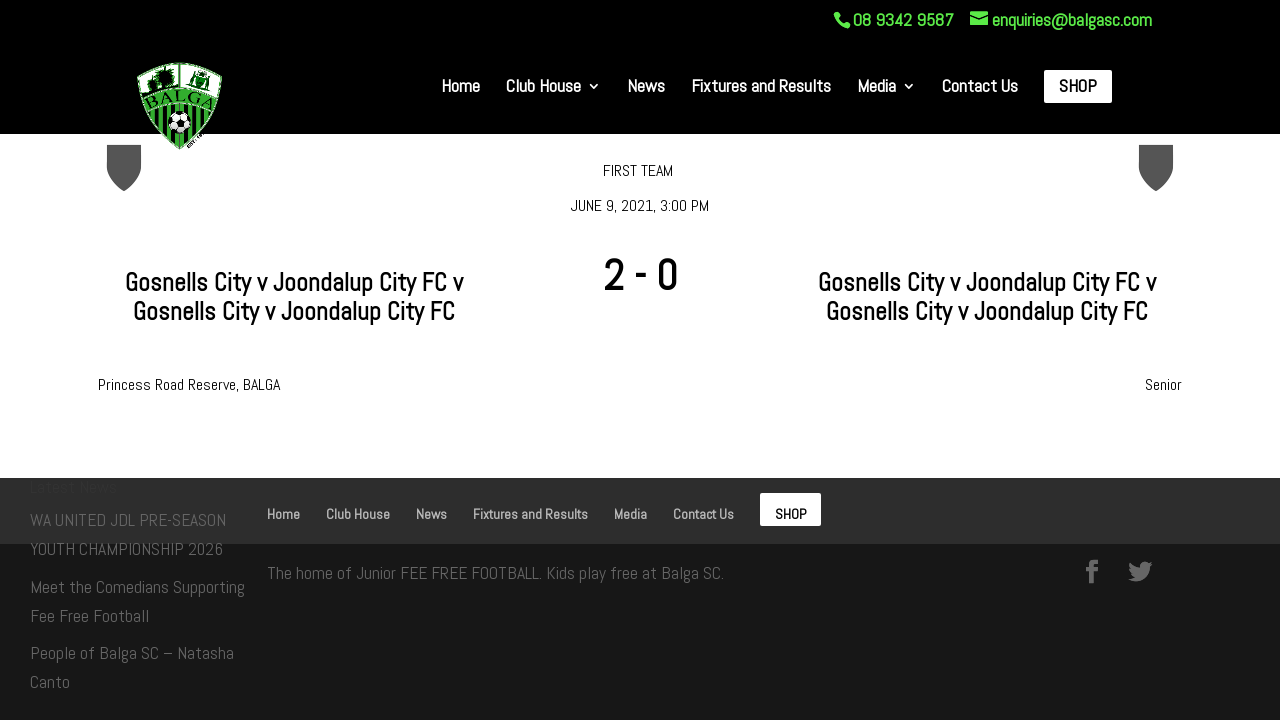

--- FILE ---
content_type: text/css
request_url: https://balgasc.com/wp-content/uploads/wtfdivi/wp_head.css?ver=1576635782
body_size: 893
content:
@media only screen and (min-width:768px){#et-info{float:right !important}}@media only screen and (min-width:981px){.et_header_style_left #et_top_search{position:absolute !important;right:0}.et_header_style_left #et-top-navigation{padding-right:40px !important}.et_header_style_centered #et_top_search{position:absolute !important;right:-20px;top:10px}.et_header_style_centered #et-top-navigation{padding-right:0 !important}}header#main-header.et-fixed-header,#main-header{-webkit-box-shadow:none !important;-moz-box-shadow:none !important;box-shadow:none !important}#top-menu-nav #top-menu a:hover,#mobile_menu_slide a:hover{color:rgba(129,215,66,0.7) !important;opacity:1 !important}@media only screen and ( max-width:980px){#main-header .container{width:100%;box-sizing:border-box;padding-right:30px;padding-left:30px}#main-header .logo_container{width:auto}#main-header #logo{max-width:100%}}#footer-info + #footer-info{display:none}.et_pb_newsletter{padding:20px 10px !important;border-radius:10px}.et_pb_newsletter .et_pb_newsletter_description{padding:0 0 20px 0;width:100%}.et_pb_newsletter .et_pb_newsletter_form{width:100%}.et_pb_newsletter .et_pb_newsletter_form p{display:inline-block;margin-right:40px}.et_pb_newsletter .et_pb_newsletter_form p input{padding:8px 4% !important;width:300px}.et_pb_newsletter .et_pb_newsletter_button{padding:2px 6px}.et_pb_newsletter a.et_pb_newsletter_button:hover{padding:2px 6px!important}.et_pb_newsletter a.et_pb_newsletter_button:after{display:none}.et_pb_newsletter #et_pb_signup_lastname{display:none !important}@media only screen and (max-width:1100px){.et_pb_newsletter .et_pb_newsletter_form p input{padding:8px 4% !important;width:275px}}@media only screen and (max-width:980px){.et_pb_newsletter .et_pb_newsletter_form p input{padding:8px 4% !important;width:220px}.et_pb_newsletter .et_pb_newsletter_description{width:100% !important}}@media only screen and (max-width:767px){.et_pb_newsletter .et_pb_newsletter_form p input{padding:8px 4% !important;width:240px}}@media only screen and (max-width:479px){.et_pb_newsletter .et_pb_newsletter_form p input{padding:8px 4% !important;width:180px}}.et_pb_column_1_3 .et_pb_newletter_form input{width:100% !important}.et-cart-info{display:none !important}#slb_viewer_slb_default{z-index:100000 !important}#page-container{overflow:hidden}span.mobile_menu_bar:before{color:#59d600 !important}@media only screen and ( min-width:981px){#logo{height:100px;max-height:100px !important;padding-bottom:18px}.et-fixed-header #logo{max-height:100px !important}body:not(.dbdb_divi_2_4_up) .et-fixed-header #logo{padding-bottom:10px !important}.et-fixed-header div#page-container{padding-top:100px !important}body.dbdb_divi_2_4_up .et_header_style_left .et_menu_container{height:136px!important}body.dbdb_divi_2_4_up .et-fixed-header .et_menu_container{height:120px!important}body.dbdb_divi_2_4_up #logo{max-height:100% !important;margin-top:18px;margin-bottom:18px !important;border-sizing:border-box !important;padding-bottom:0 !important}body.dbdb_divi_2_4_up .et-fixed-header #logo{margin-top:0 !important;margin-bottom:0 !important;padding-bottom:0 !important}}body{font-size:110% !important}#top-header,#top-header a,#et-secondary-nav li li a,#top-header .et-social-icon a:before{font-weight:bold !important}#et-info-phone:hover{opacity:0.7;-moz-transition:all 0.4s ease-in-out;-webkit-transition:all 0.4s ease-in-out;transition:all 0.4s ease-in-out}@media only screen and ( min-width:981px){.et_header_style_left #et-top-navigation{display:table-cell;vertical-align:middle;float:none !important}.et_header_style_left #main-header .container{display:table}.et_header_style_left #et-top-navigation{text-align:right}.et_header_style_left #et-top-navigation>*{text-align:left}.et_header_style_left #top-menu-nav,.et_header_style_left #et_top_search{float:none !important;display:inline-block !important}.et_header_style_left #et_top_search{vertical-align:top !important;margin-top:3px}}.container:before{background-color:transparent !important}.et_pb_widget_area_right{border-left:0 !important}.et_pb_widget_area_left{border-right:0 !important}@media only screen and (min-width:981px){.et_pb_slider:not(.et_pb_gallery),.et_pb_slider:not(.et_pb_gallery) .et_pb_container{height:650px !important}.et_pb_slider:not(.et_pb_gallery),.et_pb_slider:not(.et_pb_gallery) .et_pb_slide{max-height:650px}.et_pb_slider:not(.et_pb_gallery) .et_pb_slide_description{position:relative;top:25%;padding-top:15px !important;padding-bottom:15px !important;margin-top:-15px !important;height:auto !important}}.et_pb_column_4_4 .et_pb_team_member_description,.et_pb_column_3_4 .et_pb_team_member_description,.et_pb_column_2_3 .et_pb_team_member_description{margin-left:0}.et_pb_column_4_4>.et_pb_team_member_description,.et_pb_column_3_4>.et_pb_team_member_description,.et_pb_column_2_3>.et_pb_team_member_description{margin-left:350px}#page-container #top-header{background-color:#000 !important}#top-header #et-info-phone a:hover,#top-header #et-info a:hover span#et-info-email,#top-header .et-social-icon a:hover{color:#fff !important}#top-header #et-info-phone,#top-header #et-info-phone a,#top-header #et-info-email,#top-header .et-social-icon a{color:#5bea48 !important}#top-header #et-info-phone,#top-header #et-info-phone a,#top-header #et-info-email,#top-header .et-social-icon a{font-size:150% !important}

--- FILE ---
content_type: text/css
request_url: https://balgasc.com/wp-content/themes/Balga%20SC%20Child%20Theme/style.css?ver=4.21.0
body_size: 646
content:
/*
 Theme Name:     tahiros
 Theme URI:      tahiros.com
 Description:    Balga SC Child Theme
 Author:         tahiros
 Author URI:     http://www.tahiros.com
 Template:       Divi
 Version:        2.2
*/
 
@import url("../Divi/style.css");
 
/* =Theme customization starts here
------------------------------------------------------- */
#page-title {
    padding: 0;
   }

#countdown-spacing {
    padding: 0;
   }

#reduce-module-spacing {
	padding:0;
}

#reduce-module-spacing-more {
	padding:5px;
}

#club-achievements {
	padding:10px;
}

#life-members {
	padding:0;
}


#top-menu li {font-size: 18px; font-weight: bold; color: 000000;}

.get-involved h1 {font-size: 36pt; font-weight: bold; color: #ffffff !important; }
.get-involved {font-size: 16pt; color: #ffffff !important; }
.home-blurb {font-size: 24pt; font-weight: bold; color: #000000 !important; }


.sponsors {background-color: #efefef;}
.news-sponsors {background-color: #59d600}

#et-main-area { overflow: hidden;} /* Hides all the items that float over the right margin */
 

/*feature thumbnails alongside post titles on blog page*/
 
.et_pb_post a img{
  max-width: 250px!important;   
  float: left;
  left: 0;
  padding-right: 14px;}
 
@media only screen and (max-width: 980px) 
{
.et_pb_post a img{
  float:none;
  max-width: 250px!important;}
}


/*gives the ladder table functionality to allow to scroll the whole table*/

@media screen and (max-width: 640px) {
	.first-team-ladder {
		overflow-x: auto;
		display: block;
	}
}

/* style the BSC Shop button */
            .bsc-shop {border-radius: 1px;}
            .bsc-shop a {color: black!important;}
            li.bsc-shop {
                background-color:white; 
                text-transform: uppercase;
                font-weight: 700; 
                text-align: center; 
                padding: 7px 15px 15px!important;
            border-radius: 2px;
                -moz-transition: all 0.5s; 
                -webkit-transition: all 0.5s;
                transition: all 0.5s;}
            li.bsc-shop:hover {background-color:yellow;}
 
/* fixed header button text color */
                 .et-fixed-header #top-menu .bsc-shop a {
                        color: #fff!important;}
        .bsc-shop li.current-menu-ancestor > a, .bsc-shop li.current-menu-item > a {
                    color: #fff !important;}
 
 
 
    @media only screen and (min-width : 981px) {
            li.bsc-shop {height: 33px;}}

